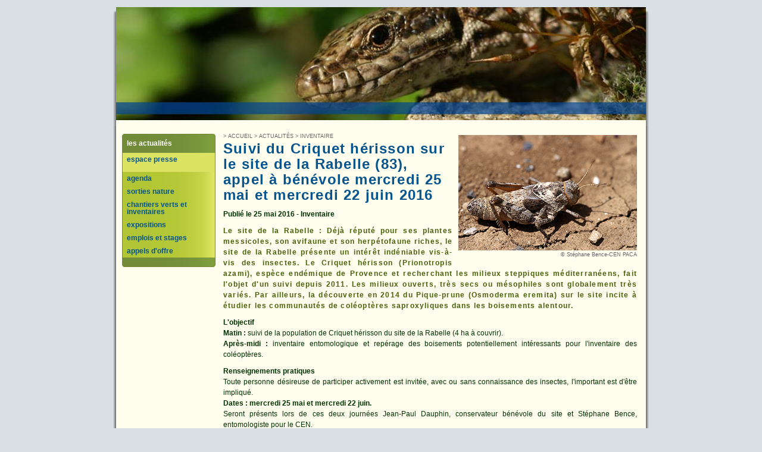

--- FILE ---
content_type: text/html
request_url: http://ns340113.ip-5-196-79.eu/index.php?rub=6&pag=article&pag2=802
body_size: 4022
content:
<!DOCTYPE html PUBLIC "-//W3C//DTD XHTML 1.0 Transitional//EN" "http://www.w3.org/TR/xhtml1/DTD/xhtml1-transitional.dtd">
<html xmlns="http://www.w3.org/1999/xhtml">
<head>
<meta http-equiv="Content-Type" content="text/html; charset=UTF-8" />
<meta http-equiv="Pragma" content="no-cache" /> 
<meta http-equiv="Cache-Control" content="no-cache, must-revalidate" />  
<meta http-equiv="Expires" content="0" />

<link rel="stylesheet" type="text/css" href="./include/uber/resources/UberGallery.css" />
<link rel="stylesheet" type="text/css" href="./include/uber/resources/colorbox/1/colorbox.css" />

<title>Conservatoire d’espaces naturels de Provence-Alpes-Côte d’Azur - inventaire</title>
<link rel="icon" type="image/png" href="favicon.png">
<link href="styles/styles.css" rel="stylesheet" type="text/css" />
<link rel="stylesheet" type="text/css" media="screen" href="./styles/pepper-grinder/jquery-ui.custom.css" />
<link rel="alternate" type="application/rss+xml" title="Flux RSS" href="./index.php?rub=9" />

<!--[if IE 6]>
		<link rel="stylesheet" type="text/css" href="styles/MSIE6.css" />
<![endif]-->

<script language="javascript">AC_FL_RunContent = 0;</script>
<script language="javascript"> DetectFlashVer = 0; </script>
<script src="scripts/AC_RunActiveContent.js" language="javascript"></script>
<script language="JavaScript" type="text/javascript">
<!--
var requiredMajorVersion = 9;
var requiredMinorVersion = 0;
var requiredRevision = 45;
-->
</script>

<script type="text/javascript" src="./scripts/swfobject.js"></script>

<script type="text/javascript" language="javascript" src="./scripts/jquery.min.js"></script>
<script type="text/javascript" language="javascript" src="./scripts/jquery-ui.custom.min.js"></script>

<script type="text/javascript" language="javascript" src="./scripts/papillon.js"></script>

<script type="text/javascript" src="./scripts/ddaccordion.js"></script>

<!-- <script type="text/javascript" src="//ajax.googleapis.com/ajax/libs/jquery/1.10.2/jquery.min.js"></script> -->

<script type="text/javascript" src="./include/uber/resources/colorbox/jquery.colorbox.js"></script>

<script type="text/javascript">
    $(document).ready(function(){
        $("a[rel='photos']").colorbox({maxWidth: "95%", maxHeight: "95%", opacity: ".5", left:0});
		$("a[rel='cartes']").colorbox({maxWidth: "95%", maxHeight: "95%", opacity: ".5", left:0});
		
		$(".infosT").click(function(){
			$(".infos").toggle();
		});
		$(".sourcesT").click(function(){
			$(".sources").toggle();
		});
		$(".obsT").click(function(){
			$(".obs").toggle();
		});
		$(".biblioT").click(function(){
			$(".biblio").toggle();
		});
    });
</script>

﻿<script type="text/javascript">
	ddaccordion.init({
		headerclass: "silverheader", //Shared CSS class name of headers group
		contentclass: "submenu", //Shared CSS class name of contents group
		revealtype: "mouseover", //Reveal content when user clicks or onmouseover the header? Valid value: "click", "clickgo", or "mouseover"
		mouseoverdelay: 200, //if revealtype="mouseover", set delay in milliseconds before header expands onMouseover
		collapseprev: true, //Collapse previous content (so only one open at any time)? true/false
		defaultexpanded: [0], //index of content(s) open by default [index1, index2, etc] [] denotes no content
		onemustopen: false, //Specify whether at least one header should be open always (so never all headers closed)
		animatedefault: false, //Should contents open by default be animated into view?
		persiststate: true, //persist state of opened contents within browser session?
		toggleclass: ["", "selected"], //Two CSS classes to be applied to the header when it's collapsed and expanded, respectively ["class1", "class2"]
		togglehtml: ["", "", ""], //Additional HTML added to the header when it's collapsed and expanded, respectively  ["position", "html1", "html2"] (see docs)
		animatespeed: "normal", //speed of animation: integer in milliseconds (ie: 200), or keywords "fast", "normal", or "slow"
		oninit:function(headers, expandedindices){ //custom code to run when headers have initalized //do nothing
		},
		onopenclose:function(header, index, state, isuseractivated){ //custom code to run whenever a header is opened or closed //do nothing
		}
	})
</script>
<meta name="keywords" content="ceep, cen, paca, conservatoire, étude, écosystèmes, provence, alpes, sud" />
<meta name="description" content="Association régionale de protection de la nature. Découvrez les missions et les actualités du Conservatoire" />
</head>
<body>
<a name="CEN"></a>
<div id="header">
  
<div style="position: absolute; z-index: 1;">
<img src="./images/flash-head/noflash2.jpg">

</div>
<!-- 
<div style="position: absolute; z-index: 2;">
<img src="./images/flash-head/menus.png" border=0 usemap="#map" />
<MAP name="map"> 
	<AREA shape="rect" coords="13,170,155,190" href="./index.php?rub=1&pag=1_qui-sommes"> 
	<AREA shape="rect" coords="157,170,299,190" href="./index.php?rub=2&pag=2_sites">
	<AREA shape="rect" coords="301,170,443,190" href="./index.php?rub=3&pag=3_programmes"> 
	<AREA shape="rect" coords="445,170,587,190" href="./index.php?rub=4&pag=4_ecomusee"> 
	<AREA shape="rect" coords="589,170,731,190" href="./index.php?rub=5&pag=5_publications"> 
	<AREA shape="rect" coords="733,170,874,190" href="./index.php?rub=6&pag=6_actualites"> 
	<AREA shape="rect" coords="20,20,350,150" href="./index.php?rub=0"> 
	<AREA shape="rect" coords="765,11,878,40" href="./index.php?rub=1&pag=1_03_1adherer"> 
	<AREA shape="rect" coords="765,54,878,83" href="./index.php?rub=1&pag=1_03_3dons"> 	
</MAP> 
</div>
-->


</div>
<div id="content">
<!-- Menus de gauche -->
<div id="sub_nav">
	<div class="applemenu">
		<div class="subHeader3"><a href="./index.php?rub=6&pag=6_actualites" class="subh">les actualités</a></div>
		<div class="silverheader"><a href="./index.php?rub=6&pag=6_05_1presse">espace presse</a></div>
			<div class="submenu"></div>
		<div class="silverheader"><a href="./index.php?rub=6&pag=6_08_1agenda">agenda</a></div>
			<div class="submenu"></div>
   		<div class="silverheader"><a href="./index.php?rub=6&pag=6_01_1sorties">sorties nature</a></div>
			<div class="submenu">
				<p><a href="./index.php?rub=6&pag=6_01_1asorties">prochaines sorties</a></p>
				<p><a href="./index.php?rub=6&pag=6_01_1bsorties">pratique</a></p>
			</div>		
		<div class="silverheader"><a href="./index.php?rub=1&pag=1_05_2chantiers">chantiers verts et inventaires</a></div>
			<div class="submenu"></div>
        <div class="silverheader"><a href="./index.php?rub=6&pag=6_03_1expositions">expositions</a></div>
			<div class="submenu"></div>			
		<div class="silverheader"><a href="./index.php?rub=6&pag=6_04_1stages">emplois et stages</a></div>
			<div class="submenu"></div>
		<div class="silverheader"><a href="./index.php?rub=6&pag=6_06_1appels">appels d'offre</a></div>
			<div class="submenu"></div>
		<div class="subHeader4"></div>
	</div>
</div>

<div id="content_main"><span class="path">> <a href="./index.php">Accueil</a> > <a href="./index.php?rub=6&pag=6_actualites">Actualités</a> > <a href="./index.php?rub=1&pag=1_05_4inventaires">inventaire</a></span><div class="smallText" id="img_right"><img src="./images/upload/Prionotropis-hystrix-azami_La Verdiere83_12juin1999_SITEWEB.jpg" /><span class="legende"> &copy; Stéphane Bence-CEN PACA</span></div>
<p class="pageName">Suivi du Criquet hérisson sur le site de la Rabelle (83), appel à bénévole mercredi 25 mai et mercredi 22 juin 2016</p>
<p class="bodyText"><b>Publi&eacute; le 25 mai 2016 - Inventaire</b></p><p class="subHeader">Le site de la Rabelle : Déjà réputé pour ses plantes messicoles, son avifaune et son herpétofaune riches, le site de la Rabelle présente un intérêt indéniable vis-à-vis des insectes. Le Criquet hérisson (Prionotropis azami), espèce endémique de Provence et recherchant les milieux steppiques méditerranéens, fait l'objet d'un suivi depuis 2011. Les milieux ouverts, très secs ou mésophiles sont globalement très variés. Par ailleurs, la découverte en 2014 du Pique-prune (Osmoderma eremita) sur le site incite à étudier les communautés de coléoptères saproxyliques dans les boisements alentour. 
</p><p class=bodyText><b>L'objectif</b><br>
<b>Matin :</b> suivi de la population de Criquet hérisson du site de la Rabelle  (4 ha à couvrir).<br>
<b>Après-midi : </b>inventaire entomologique et repérage des boisements potentiellement intéressants pour l'inventaire des coléoptères. 
</p><p class=bodyText><b>Renseignements pratiques</b><br>
Toute personne désireuse de participer activement est invitée, avec ou sans connaissance des insectes, l'important est d'être impliqué. <br>
<b>Dates : mercredi 25 mai et mercredi 22 juin.</b> <br>
Seront présents lors de ces deux journées Jean-Paul Dauphin, conservateur bénévole du site et Stéphane Bence, entomologiste pour le CEN.<br>

 
Les papillons et autres insectes rencontrés au cours de la recherche du criquet seront identifiés et notés, pour approfondir la connaissance des peuplements de ce site agro-pastoral si intéressant...qui nous réserve toujours des surprises! 
</p><p class=bodyText><b>Inscription</b> : stephane.bence@cen-paca.org (avant le 10 mai) ou 06 77 11 50 22 (jusqu'au dernier moment)<br /><b>Rendez-vous</b> : 9h15 à la ferme de la Vicence, commune de La Verdière.<br /><b>A prévoir</b> : pique-nique et si possible GPS, matériel et guides entomologiques.<br /></p><p class=bodyText>&nbsp;&nbsp;&nbsp;&nbsp;<a href="images/upload/Appel_benevoles_suivi-du-Criquet-herisson.pdf" target="_blank">
							<img src="images/pdf.gif" style="vertical-align:middle" /> - Appel_benevoles_suivi-du-Criquet-herisson.pdf</a>  </div> 
</div>
<div id="footer">
<ul class="smallText_footer">
    <li><a href="https://fr-fr.facebook.com/CENPACA/" target="_blank"><img style="vertical-align:middle" src="images/fb.png" width="16" title="Page Facebook" /></a> | </li>
    <li><a href="https://www.instagram.com/cen_paca/" target="_blank"><img style="vertical-align:middle" src="images/insta.png" width="16" title="Instagram" /></a> | </li>
    <!-- <li><a href="./index.php?rub=9" target="_blank"><img style="vertical-align:middle" src="images/rss.gif" width="16" title="Flux rss" /></a> | </li> -->
    <!-- <li><a href="./index.php?rub=0" target="_self">Accueil</a> | </li> -->
    <!-- <li><a href="index.php?rub=8" target="_self">Iphone</a> | </li> -->
    <!-- <li><a href="http://www.ego-design.fr/CEEP_collabtive/index.php" target="_blank">Espace Membres</a> | </li> -->
    <li><a href="./faune/" target="_blank">Espace Naturaliste</a> | </li> 
    <!-- <li><a href="./index.php?rub=1&pag=credits" target="_self"> Cr&eacute;dits</a> |</li> -->
    <!-- <li><a href="./index.php?rub=1&pag=contact" target="_self"> Contacts</a> |</li> -->
    <!-- <li> <a href="http://www.charliehebdo.fr/" target="_blank"><img style="vertical-align:middle" src="images/charlie.png" width="16" title="Nous sommes Charlie" /></a></li> -->
</ul>
</div>
<!-- Début contenu -->

</body>

</html>


--- FILE ---
content_type: text/css
request_url: http://ns340113.ip-5-196-79.eu/styles/styles.css
body_size: 1921
content:
@import url(reset.css);

/* Structure */

body {
	margin:0 auto;
	padding:0;
	position:relative;
	text-align:left;
	width:900px;
	font-family: "Lucida Grande", Arial, Helvetica, sans-serif;
	font-size:12px;
	color:#333333;
	background-color: #D9E0E5;
	background-repeat: repeat-y;
	background-position: center;
}

#header {
	position:relative;
	height:200px;
	background-repeat: no-repeat;
	background-image: url(../images/header.png);
	padding-left: 5px;
}

#flash {
	position:absolute;
	top:10px;
}

#member_access {
	width:890px;
	height:30px;
	line-height:30px;
	text-align:right;
	font-size:10px;
}

#member_access li {
	display:list-item;
	border-right:#CCCCCC 1px solid;
	padding-right:5px;
	padding-left:5px;
}

#member_access img {
	vertical-align:middle;
}

#content {
	position:relative;
	width:100%;
	background-image: url(../images/bg.png);
	height: auto;
}

#sub_nav_accueil {
	padding-left:30px;
	width:200px;
	height:300px;
	position:absolute;
	background:#FFFFFF;
}

#sub_nav {
	left:15px;
	width:158px;
	position:absolute;
	border-right:0px;
	border-bottom:0px;
	border-left:0px;
	background: #FFFDED;
}

#sub_nav li a {
	font-family:"Trebuchet MS", Arial, Helvetica, sans-serif;
	color:#31569F;
	display:block;
	height:25px;
	line-height:25px;
	border-top:#FFFFFF 1px solid;
	border-bottom:#31569F 1px solid;
	background:url(../images/sub_nav.png) no-repeat;
	padding-left:30px;
}

#sub_nav li a:hover {
	text-decoration:none;
	color:#FF5800;
}

#video_accueil {
	margin-top:10px;
}

#content_main {
	left:175px;
	position:relative;
	width:695px;
	overflow: hidden;
	padding-top: 10px;
	padding-left: 10px;
}

#content_long {
	position:relative;
	overflow: hidden;
	float: left;
	width: 690px;
	height: auto;
}

#img_right {
	float: right;
	height: auto;
	width: 300px;
	margin-left: 10px;
	clear: both;
	margin-top: 5px;
	margin-bottom: 2px;
	text-align: right;
}

#img_left {
	float: left;
	height: auto;
	width: 300px;
	margin-right: 10px;
	clear: both;
	margin-top: 5px;
	margin-bottom: 2px;
	text-align: left;
}

#img_long {
	float: right;
	height: auto;
	width: 690px;
	clear: both;
	margin-top: 5px;
	margin-bottom: 2px;
	text-align: right;
}

#footer {
	position:relative;
	width:100%;
	height:30px;
	text-align:right;
	background-image: url(../images/footer.png);
	background-position: top;
}

#footer ul {
	margin-right:20px;
}

#footer li {
	display:inline;
}

#footer a {
	color:#666666;
	text-decoration:none;
	font-weight:normal;
}

#footer a:hover {
	text-decoration:underline;
}

#body_Text {
	padding-left: 15px;
}

#body_Text li {
	list-style-position: outside;
	display: list-item;
	padding-right: 20px;
	list-style-type: disc;
	
}

/* General */

a {
	/* color:#003300; */
        color: #990000; /* PHO 06 oct 2010 */ 
	font-weight:bold;
	text-decoration:none;
}

a:hover {
	text-decoration:underline;
	color: #990000;
}

img {
	border:0;
}

h1 {
	text-indent:-9999px;
	height:0px;
}

h3 {
	margin-bottom:10px;
	font-size:14px;
	font-family:"Trebuchet MS", Arial, Helvetica, sans-serif;
}

p {
	margin-bottom:10px;
}

/* Class Styles */
	
.bodyText {
	color:#003300;
	line-height:18px;
	margin-top:0px;
	text-align: justify;
	font-family: "Lucida Grande", "Trebuchet MS", Arial, Helvetica, sans-serif;
	font-size: 12px;
	}


.bodyText_big {
	color:#003300;
	line-height:18px;
	margin-top:0px;
	text-align: justify;
	font-family: "Lucida Grande", "Trebuchet MS", Arial, Helvetica, sans-serif;
	font-size: 14px;
	}
	
.bodyText_ital {
	color:#003300;
	line-height:18px;
	margin-top:0px;
	text-align: justify;
	font-family: "Lucida Grande", "Trebuchet MS", Arial, Helvetica, sans-serif;
	font-size: 12px;
	font-style: italic;
}

.bodyText_bold {
	color:#003300;
	line-height:18px;
	margin-top:0px;
	text-align: justify;
	font-family: "Lucida Grande", "Trebuchet MS", Arial, Helvetica, sans-serif;
	font-size: 12px;
	font-weight: bold;
}
	
.pageName{
	color: #06548E;
	line-height:26px;
	letter-spacing:0.05em;
	font-family: "Lucida Grande", "Trebuchet MS", Arial, Helvetica, sans-serif;
	font-size: 24px;
	font-weight: bold;
	}
.pageNameSub {
	color: #06548E;
	line-height:26px;
	letter-spacing:0.05em;
	font-family: "Lucida Grande", "Trebuchet MS", Arial, Helvetica, sans-serif;
	font-size: 20px;
	font-weight: bold;
}
	
.subHeader {
	color: #47600A;
	line-height:18px;
	letter-spacing:0.1em;
	font-family: "Lucida Grande", "Trebuchet MS", Arial, Helvetica, sans-serif;
	font-size: 12px;
	font-weight: bold;
	text-align: justify;
	}

.subHeader2 {
	color: #47600A;
	line-height:20px;
	font-family: "Lucida Grande", "Trebuchet MS", Arial, Helvetica, sans-serif;
	font-size: 14px;
	font-weight: bold;
	padding-top: 15px;
	padding-right: 6px;
	padding-bottom: 13px;
	padding-left: 5px;
	}
.subHeader3 {
	color: #FFFFFF;
	font-family: "Lucida Grande", "Trebuchet MS", Arial, Helvetica, sans-serif;
	font-size: 12px;
	font-weight: bold;
	padding-top: 10px;
	padding-right: 0px;
	padding-bottom: 10px;
	padding-left: 8px;
	background-image: url(../images/BG_head.png);
	background-repeat: no-repeat;
	display: block;
}

a.subh { /* PHO 26 oct 2010 */
    color: #FFFFFF;  
	text-decoration:none;
}

a.subh:hover {
	text-decoration:underline;
	color: #FFFFFF;
}

.contour {
/* text-align: center; */
	border: 1px solid #000;
	padding: 5px;
	margin-left: 0px;
	margin-right: 250px;
	color:#003300;
	line-height:18px;
	text-align: justify;
	font-family: "Lucida Grande", "Trebuchet MS", Arial, Helvetica, sans-serif;
	font-size: 12px;
}

.contour2 {
/* text-align: center; */
	border: 1px solid #000;
	padding: 5px;
	margin-left: 0px;
	margin-right: 330px;
	color:#003300;
	line-height:18px;
	text-align: justify;
	font-family: "Lucida Grande", "Trebuchet MS", Arial, Helvetica, sans-serif;
	font-size: 12px;
}	
	
.subHeader4 {
	color: #FFFFFF;
	font-family: "Lucida Grande", "Trebuchet MS", Arial, Helvetica, sans-serif;
	font-size: 12px;
	font-weight: bold;
	padding-top: 8px;
	padding-right: 8px;
	padding-bottom: 8px;
	padding-left: 8px;
	background-image: url(../images/BG_silverFOOT.png);
	background-repeat: no-repeat;
	display: block;
	background-position: left center;
}
.quote {
	font: 24px Lucida Grande, Trebuchet MS, Arial, Helvetica, sans-serif;
	color: #0D619B;
	line-height:30px;
	font-weight: bolder;
	}
	
.smallText {
	color: #666666;
	line-height: 15px;
	font-family: Arial, Helvetica, sans-serif;
	font-size: 10px;
	}
	
.applemenu{
	padding: 0;
	width: 157px;
	margin-top: 13px;
	margin-right: 0;
	margin-bottom: 5px;
	margin-left: 0;
}

.applemenu div.silverheader a{
	color: #06548E;
	display: block;
	position: relative; /*To help in the anchoring of the ".statusicon" icon image*/
	width: auto;
	padding: 5px 0;
	padding-left: 8px;
	text-decoration: none;
	font-family: "Lucida Grande", "Trebuchet MS", Arial, Helvetica, sans-serif;
	font-size: 12px;
	font-style: normal;
	font-weight: bold;
	background-color: #CCCCCC;
	background-image: url(../images/BG_silver.png);
	background-repeat: repeat-y;
	background-position: left center;
}

.applemenu div.silverheader a:visited, .applemenu div.silverheader a:active{
	color: #06548E;
}


.applemenu div.selected a, .applemenu div.silverheader a:hover{
	color: #06548E;
	background-image: url(../images/BG_silver_over.png);
}

.applemenu div.submenu{ /*DIV that contains each sub menu*/
	font-size: 11px;
	font-family: "Lucida Grande", "Trebuchet MS", Arial, Helvetica, sans-serif;
	color: #FFFFFF;
	background-image: url(../images/BG_silver_over.png);
	padding-top: 5px;
	padding-right: 5px;
	padding-bottom: 5px;
	padding-left: 12px;
	background-repeat: repeat-y;
	background-position: left center;
	display: block;
}

.applemenu div.submenu a{
	color: #06548E;
}

.smallText_footer {
	color: #666666;
	line-height: 22px;
	font-family: Arial, Helvetica, sans-serif;
	font-size: 10px;
}

.path {
	color: #666666;
	line-height: 15px;
	font-family: Helvetica, Arial, sans-serif;
	font-size: 9px;
	text-transform: uppercase;
	
}
.path a {
	color:#666666;
	text-decoration:none;
	font-weight:normal;
}

.path a:hover {
	text-decoration:underline;
}
.legende {
	color: #666666;
	line-height: 15px;
	font-family: Arial, Helvetica, sans-serif;
	font-size: 9px;
}
.legende2 {
	color: #666666;
	line-height: 15px;
	font-family: Arial, Helvetica, sans-serif;
	font-size: 10px;
}

.subHeader_ital {
	color: #8C3606;
	line-height:18px;
	letter-spacing:0.1em;
	font-family: "Lucida Grande", "Trebuchet MS", Arial, Helvetica, sans-serif;
	font-size: 12px;
	font-weight: bold;
	text-align: justify;
	font-style: italic;
}
#content_actu {
	position:relative;
	overflow: hidden;
	float: left;
	width: 690px;
	height: auto;
	border-top-width: 1px;
	border-top-style: dotted;
	border-top-color: #006633;
}
.subHeader_center {
	color: #8C3606;
	line-height:18px;
	letter-spacing:0.1em;
	font-family: "Lucida Grande", "Trebuchet MS", Arial, Helvetica, sans-serif;
	font-size: 11px;
	font-weight: bold;
	text-align: center;
}
#img_center {
	float: none;
	height: auto;
	width: 170px;
	margin-left: 0px;
	clear: both;
	margin-top: 5px;
	margin-bottom: 2px;
	text-align: center;
}

/* Papillons */
		
div.infos {
	height:"auto";
	display:none;
}
div.sources {
	height:"auto";
	display:none;
}
div.obs {
	height:"auto";
	display:none;
}
div.biblio {
	height:"auto";
	display:none;
}
				


--- FILE ---
content_type: application/javascript
request_url: http://ns340113.ip-5-196-79.eu/scripts/papillon.js
body_size: 389
content:
/*******************************************************************************/
//  _INCLUDE/JS/saf.gestion.js                                                  //
//                                                                              //
/*******************************************************************************/

$(function() {
		
	$("#ESPECES").autocomplete({
		source: "./JSDN_taxon2.php",
		minLength:3,
		select: function(event, ui){
			$("#ESPECES").val(ui.item.value);
            $('#cd_nom').val(ui.item.cd_nom);
			window.location.replace ('./index.php?rub=3&pag=3_12_5especes&cd_nom='+document.getElementById('cd_nom').value+'&ESPECES='+document.getElementById('ESPECES').value);	
		}
	});		
		
	$( ".search" ).live("click",function (event) {
        window.location.replace ('./index.php?rub=3&pag=3_12_5especes&cd_nom='+document.getElementById('cd_nom').value);
	});

	$("#ESPECES3").autocomplete({
		source: "./JSDN_taxon3.php",
		minLength:3,
		select: function(event, ui){
			$("#ESPECES3").val(ui.item.value);
            $('#cd_nom').val(ui.item.cd_nom);
			window.location.replace ('./index.php?rub=3&pag=3_15_5especes&cd_nom='+document.getElementById('cd_nom').value+'&ESPECES3='+document.getElementById('ESPECES3').value);
		}
	});		
		
	$( ".search3" ).live("click",function (event) {
        window.location.replace ('./index.php?rub=3&pag=3_15_5especes&cd_nom='+document.getElementById('cd_nom').value);
	});	
	
});

